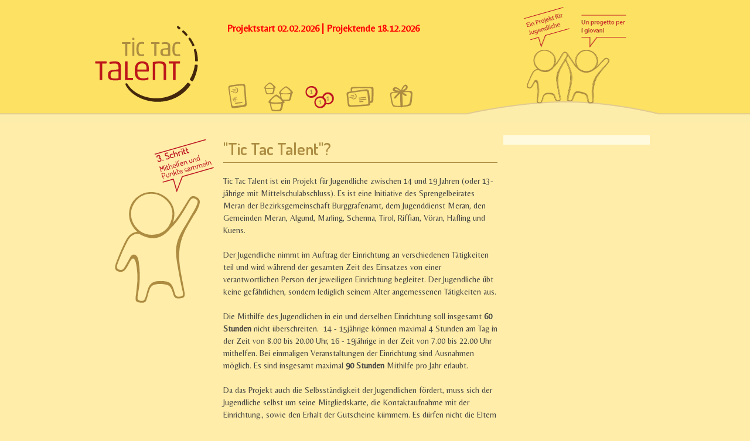

--- FILE ---
content_type: text/html; charset=UTF-8
request_url: https://www.tictactalent.it/de/3.php
body_size: 2147
content:
<!doctype html><html lang="de"><head><meta charset="utf-8"/><title>Tic Tac Talent - Schritt 3!</title><meta name="description" content="Tic Tac Talent ist ein Projekt für Jugendliche zwischen 14 und 19 Jahren (oder 13-jährige mit Mittelschulabschluss). Es ist eine Initiative des Sprengelbeirates Meran der Bezirksgemeinschaft Burggrafenamt, dem Jugenddienst Meran, den Gemeinden Meran, Algund, Schenna, Tirol, Riffian, Vöran, Hafling und Kuens. "/><meta name="keywords" content="freiwillig, sozial, jugendlich, arbeit, talent, giovane, sociale, lavoro, comune, gemeinde"><meta name="author" content="www.danielpichler.com"/><!-- mobile viewport optimisation --><meta name="viewport" content="width=device-width, initial-scale=1.0"><!-- stylesheets --><link rel="stylesheet" href="/css/ttt.min.css" type="text/css"/><script src="//unpkg.com/@popperjs/core@2"></script><script src="//unpkg.com/tippy.js@6"></script><script>
            tippy('a[title]', {
                allowHTML: true,
            //content: (reference) => reference.getAttribute('title')
                content(reference) {
                    const title = reference.getAttribute('title');
                    reference.removeAttribute('title');
                    return title;
                },
            } );
            
		</script></head><body> <div id="fb-root"></div><script>(function (d, s, id) {var js, fjs = d.getElementsByTagName(s)[0];if (d.getElementById(id)) return;js = d.createElement(s);js.id = id;js.src = "//connect.facebook.net/de_DE/all.js#xfbml=1";fjs.parentNode.insertBefore(js, fjs);}(document, 'script', 'facebook-jssdk'));</script><div class="bgdiv"><header><div style="width:960px; height:210px; margin:0 auto; padding:0;"><div class="infodiv"><p><strong>Projektstart 02.02.2026 | Projektende 18.12.2026</strong></p><p>&nbsp;</p><p>&nbsp;</p><p>&nbsp;</p></div><a href="/" class="nohover"><img src="/img/logo_180.png" class="float-left" style="margin:0; padding-top:40px;" alt="TicTacTalent"></a><img src="/img/manndl_zweisprachig.png" style="position:absolute; margin-left: 550px; margin-top:10px;" usemap="#sprachwahl"><map name="sprachwahl"><area shape="rect" coords="0,0,77,170" alt="Deutsch" href="/de/3.php?"><area shape="rect" coords="83,0,185,170" alt="Italiano" href="/it/3.php?"></map><div id="snav"><a title="Schritt 1 - Als erstes musst du im Jugenddienst Meran <br>deine Mitgliedskarte anfertigen lassen." class="nohover snav n1" href="1.php"></a><a title="Schritt 2 - Wenn du deine Karte hast, <br>kannst du hier nach geeigneten Einrichtungen <br>für dein Talent Ausschau halten" class="nohover snav n2" href="2.php"><!--<img src="/img/schritt_02_kl_i.png" class="snav n2">--></a><a title="Schritt 3 - Tic Tac Talent?<br>Hilf in deiner Freizeit in sozialen<br> und öffentlichen Einrichtungen<br> mit und zeig dabei dein Talent." class="nohover snav n3 aktiv" href="3.php"><!--<img src="/img/schritt_03.png" class="snav n3">--></a><a title="Schritt 4<br>Im Jugenddienst Meran kannst du deine Punkte<br> gegen Gutscheine eintauschen." class="nohover snav n4" href="4.php"><!--<img src="/img/schritt_04_kl_i.png" class="snav n4">--></a><a title="Schritt 5<br>Löse deine Gutscheine in einem Betrieb aus dieser Liste ein." class="nohover snav n5" href="5.php"><!--<img src="/img/schritt_05_kl_i.png" class="snav n5">--></a></div></div></header></div><div class="ym-wrapper"><div class="ym-wbox">
	<div class="ym-column">
		<div class="ym-col1">
			<div class="ym-cbox">
				<img src="/img/manndllinks_schritt_3_de.png">
			</div>
		</div>
		<div class="ym-col2">
			<div class="ym-cbox">
				<div class="fb-like-box" data-href="http://www.facebook.com/tictactalent" data-width="250" data-height="730" data-show-faces="true" data-stream="true" data-header="true" style="background-color:#fffadd; width:250px;"></div>			</div>
		</div>
		<div class="ym-col3">
			<h1> &quot;Tic Tac Talent&quot;?</h1>
			<hr>
			<p>Tic Tac Talent ist ein Projekt f&uuml;r Jugendliche zwischen 14 und 19 Jahren (oder 13-j&auml;hrige mit Mittelschulabschluss). Es ist eine Initiative des Sprengelbeirates Meran der Bezirksgemeinschaft Burggrafenamt, dem Jugenddienst Meran, den Gemeinden Meran, Algund, Marling, Schenna, Tirol, Riffian, V&ouml;ran, Hafling und Kuens.</p><p>Der Jugendliche nimmt im Auftrag der Einrichtung an verschiedenen T&auml;tigkeiten teil und wird w&auml;hrend der gesamten Zeit des Einsatzes von einer verantwortlichen Person der jeweiligen Einrichtung begleitet. Der Jugendliche &uuml;bt keine gef&auml;hrlichen, sondern lediglich seinem Alter angemessenen T&auml;tigkeiten aus.</p><p>Die Mithilfe des Jugendlichen in ein und derselben Einrichtung soll insgesamt <strong>60 Stunden</strong> nicht &uuml;berschreiten. &nbsp;14 - 15j&auml;hrige k&ouml;nnen maximal 4 Stunden am Tag in der Zeit von 8.00 bis 20.00 Uhr, 16 - 19j&auml;hrige in der Zeit von 7.00 bis 22.00 Uhr mithelfen. Bei einmaligen Veranstaltungen der Einrichtung sind Ausnahmen m&ouml;glich. Es sind insgesamt maximal <strong>90 Stunden</strong> Mithilfe pro Jahr erlaubt.</p><p>Da das Projekt auch die Selbsst&auml;ndigkeit der Jugendlichen f&ouml;rdert, muss sich der Jugendliche selbst um seine Mitgliedskarte, die Kontaktaufnahme mit der Einrichtung., sowie den Erhalt der Gutscheine k&uuml;mmern. Es d&uuml;rfen nicht die Eltern stellvertretend erscheinen und die Formalit&auml;ten erledigen.</p><p>Hilf in deiner Freizeit in sozialen und &ouml;ffentlichen Einrichtungen mit und zeig dabei dein Talent!</p>



		</div>
	</div>
</div></div><footer><div class="ym-grid" style="width:960px; margin:0 auto;"><div class="ym-g20 ym-gl"><div class="ym-gbox"><img src="/img/logo/Jugenddienst_Meran_100.png" style="margin:10px 0 5px 0;"/></div></div><div class="ym-g60 ym-gl"><div class="ym-gbox"><p style="padding-top:10px;">Ein Projekt des Jugenddienstes Meran im Auftrag der Bezirksgemeinschaft Burggrafenamt, von 8 umliegenden Gemeinden (Meran, Algund, Hafling, Kuens, Riffian, Marling, Schenna, Tirol, Vöran) und der verschiedenen Jugendzentren.</p></div></div><div class="ym-g20 ym-gr"><div class="ym-gbox"><a href="impressum.php">Impressum</a> &bull; <a rel="nofollow" href="/de/3.php?login=1">Login</a> &bull; <a href="http://www.danielpichler.com/web_tictactalent.php">dp</a></div></div></div></footer></body></html>

--- FILE ---
content_type: text/css
request_url: https://www.tictactalent.it/css/ttt.min.css
body_size: 836
content:
@import url('https://fonts.googleapis.com/css?family=Belleza');@import url('https://fonts.googleapis.com/css?family=Dosis:400,500,600');@import url("../yaml/core/base.min.css");@import url("../yaml/navigation/vlist.css");@import url("../yaml/navigation/hlist.css");@import url("ttt-theme.css");@import url(screen-FULLPAGE-layout.css);@import url(3_cols.css);@import url("typography.css");@import url("ToolTip.css");@import url("print.css");#snav{position:absolute;height:50px;margin-left:200px;margin-top:140px}a.snav{width:50px;height:50px;display:block;float:left;margin-left:20px}a.snav.n1{background-image:url(../img/schritt_01_kl_i.png)}a.snav.n1:hover,a.snav.n1.aktiv{background-image:url(../img/schritt_01_kl.png)}a.snav.n2{background-image:url(../img/schritt_02_kl_i.png)}a.snav.n2:hover,a.snav.n2.aktiv{background-image:url(../img/schritt_02_kl.png)}a.snav.n3{background-image:url(../img/schritt_03_kl_i.png)}a.snav.n3:hover,a.snav.n3.aktiv{background-image:url(../img/schritt_03_kl.png)}a.snav.n4{background-image:url(../img/schritt_04_kl_i.png)}a.snav.n4:hover,a.snav.n4.aktiv{background-image:url(../img/schritt_04_kl.png)}a.snav.n5{background-image:url(../img/schritt_05_kl_i.png)}a.snav.n5:hover,a.snav.n5.aktiv{background-image:url(../img/schritt_05_kl.png)}.sprachwahl{color:#993}.sprachwahl a{color:#c03}.sprachwahl a:hover{background:0}h4 a{color:#ad8c41}h4 a:hover{background:0;color:#ad8c41}.dunkel thead th{color:#555}.badge{display:inline-block;min-width:2.1em;padding:.3em;border-radius:50%;font-size:.6rem;text-align:center;background:#44290e;color:#ae8e41;float:right}#einschreibungen{width:850px;height:310px;background-image:url(/img/einschreibungen_banner_2016.jpg);border:solid 1px red;margin-top:300px;margin-left:20%;position:absolute;z-index:1000;text-align:center;background-color:#fff;-moz-box-shadow:0 4px 15px #444;-webkit-box-shadow:0 4px 15px #444;box-shadow:0 4px 15px #444;cursor:pointer}#einschreibungen.hidden{display:none}.infodiv{color:red;font-size:1.2em;margin-left:227px;margin-top:36px;position:absolute;width:390px}.infodiv p{margin:0;padding:0}.tttaddr{width:170px;height:100px}#counter{position:absolute;background-color:#fff2c2;text-align:center;width:450px;height:250px;left:50%;margin-left:-225px;z-index:1000;padding:60px 10px 50px 10px;font-weight:bold;font-size:16pt;display:none;background-image:url('/img/manndl_zweisprachig.png');background-position:bottom right;background-repeat:no-repeat;border-right:solid 2px #ad8c41;border-bottom:solid 2px #ad8c41;border-left:solid 2px #ad8c41}.bordertable.einrichtungen,.bordertable.einrichtungen *{border-color:#999}.bordertable.einrichtungen td{padding:5px 5px}.bordertable.einrichtungen td.link{padding:0}.bordertable.einrichtungen a{display:block;padding:5px 5px}tr.gruen a{color:green}tr.rot td{background-color:#f99}.circle{display:block;border-radius:100%;height:20px;width:20px;margin:0 auto}.circle.green{background:#008000;background:radial-gradient(circle at 7px 7px,#00d600,#008000)}.circle.orange{background:orange;background:radial-gradient(circle at 7px 7px,#ffc677,#ffa500)}.circle.red{background:red;background:radial-gradient(circle at 7px 7px,#ff6e6e,#f00)}

--- FILE ---
content_type: text/css
request_url: https://www.tictactalent.it/yaml/navigation/vlist.css
body_size: 748
content:
/**
 * "Yet Another Multicolumn Layout" - YAML CSS Framework
 *
 * (en) Vertical list navigation "vlist"
 * (de) Vertikale Navigationsliste "vlist"
 *
 * @copyright       Copyright 2005-2012, Dirk Jesse
 * @license         CC-BY 2.0 (http://creativecommons.org/licenses/by/2.0/),
 *                  YAML-CDL (http://www.yaml.de/license.html)
 * @link            http://www.yaml.de
 * @package         yaml
 * @version         v4.0.1
 * @revision        $Revision: 724 $
 * @lastmodified    $Date: 2012-03-03 11:45:41 +0100 (Sa, 03 Mrz 2012) $
 */

@media all {

	.ym-vlist {
		margin:0 0 1.5em 0;
		list-style-type:none;
		background: transparent;
		border: 0 none;
	}

	/* title */
	.ym-vtitle {
		font-family:Arial, Helvetica, sans-serif;
		font-weight:bold;
		font-size:100%;
		width:90%;
		padding:3px 0px 3px 10%; /* LTR */
		margin:0;
		color:#444;
		background-color:#FFE163;
		border-top:2px #ddd solid;
	}

	.ym-vlist ul {
		list-style-type:none;
		margin:0;
		padding:0;
		width:100%;
		overflow:hidden;
		border-top:2px #ddd solid;
		border-bottom:2px #ddd solid;
	}

	.ym-vtitle + ul {
		border-top:4px #888 solid;
	}

	.ym-vlist ul ul {
		border: 0 none;
	}

	.ym-vlist li {
		float:left; /* LTR */
		width:100%;
		margin:0;
		padding:0;
		/*background-color:#fff;*/
	}

	.ym-vlist a,
	.ym-vlist strong,
	.ym-vlist span {
		display:block;
		padding:3px 0px 3px 10%;
		text-decoration:none;
		border-bottom:1px #ad8c41 solid;
	}

	.ym-vlist a,
	.ym-vlist a:visited {
		color:#444;
	}

	.ym-vlist li span {
		display:block;
		font-weight:bold;
		border-bottom:1px #ad8c41 solid;
                background: #FFE163;
	}

	/* active list element */
	.ym-vlist li.active a {
		color:#fff;
		background-color:#444;
	}

	.ym-vlist li.active strong {
		font-weight:bold;
	}

	/* Level 1 */
	.ym-vlist li a,
	.ym-vlist li strong,
	.ym-vlist li span { width:90%; padding-left:10%; } /* LTR */

	.ym-vlist li a:focus,
	.ym-vlist li a:hover,
	.ym-vlist li a:active { background-color:#888; color:#fff; outline: 0 none; }

	/* Level 2 */
	.ym-vlist li ul li a,
	.ym-vlist li ul li strong,
	.ym-vlist li ul li span { width:80%; padding-left:20%; } /* LTR */

	.ym-vlist li ul li a,
	.ym-vlist li ul li a:visited { background-color:#f8f8f8; color:#333; }
	.ym-vlist li ul li a:focus,
	.ym-vlist li ul li a:hover,
	.ym-vlist li ul li a:active { background-color:#888; color:#fff; }

	/* Level 3 */
	.ym-vlist li ul li ul li a,
	.ym-vlist li ul li ul li strong,
	.ym-vlist li ul li ul li span { width:70%; padding-left:30%; } /* LTR */

	.ym-vlist li ul li ul li a,
	.ym-vlist li ul li ul li a:visited{ background-color:#f0f0f0; color:#222; }
	.ym-vlist li ul li ul li a:focus,
	.ym-vlist li ul li ul li a:hover,
	.ym-vlist li ul li ul li a:active { background-color:#888; color:#fff; }

	/* Level 4 */
	.ym-vlist li ul li ul li ul li a,
	.ym-vlist li ul li ul li ul li strong,
	.ym-vlist li ul li ul li ul li span { width:60%; padding-left:40%; } /* LTR */

	.ym-vlist li ul li ul li ul li a,
	.ym-vlist li ul li ul li ul li a:visited { background-color:#e8e8e8; color:#111; }
	.ym-vlist li ul li ul li ul li a:focus,
	.ym-vlist li ul li ul li ul li a:hover,
	.ym-vlist li ul li ul li ul li a:active { background-color:#888; color:#fff; }
}

--- FILE ---
content_type: text/css
request_url: https://www.tictactalent.it/yaml/navigation/hlist.css
body_size: 808
content:
/**
 * "Yet Another Multicolumn Layout" - YAML CSS Framework
 *
 * (en) Horizontal list navigation "hlist"
 * (de) Horizontale Navigationsliste "hlist"
 *
 * @copyright       Copyright 2005-2012, Dirk Jesse
 * @license         CC-BY 2.0 (http://creativecommons.org/licenses/by/2.0/),
 *                  YAML-CDL (http://www.yaml.de/license.html)
 * @link            http://www.yaml.de
 * @package         yaml
 * @version         v4.0.1
 * @revision        $Revision: 724 $
 * @lastmodified    $Date: 2012-03-03 11:45:41 +0100 (Sa, 03 Mrz 2012) $
 */

@media all {

	.ym-hlist {
		/* (en) containing floats in IE */
		/* (de) Einfassen der Floats im IE */
		width:100%;
		overflow:hidden;
		/* (en|de) Bugfix:IE - collapsing horizontal margins */
		position:relative;
		line-height:1em;
		background: #222;
	}

	.ym-hlist ul {
		margin:0;
		padding: 0.5em 1.5em;
		/* (en|de) Bugfix:IE - Doubled Float Margin Bug */
		display:inline;
		float:left; /* LTR */
	}

	.ym-hlist ul li {
		/* (en|de) Bugfix:IE - Doubled Float Margin Bug */
		display:inline;
		float:left; /* LTR */
		font-size:1.0em;
		line-height:1em;
		list-style-type:none;
		margin: 0 .25em 0 0;
		padding:0;
	}

	.ym-hlist ul li a,
	.ym-hlist ul li strong {
		background:transparent;
		color:#aaa;
		display:block;
		font-size:1em;
		line-height: 2em;
		padding: 0 0.5em;
		font-weight:normal;
		text-decoration:none;
		text-shadow: 0 1px 1px rgba(0,0,0,.5);
		width:auto;
	}

	.ym-hlist ul li a:focus,
	.ym-hlist ul li a:hover,
	.ym-hlist ul li a:active  {
		color: #ccc;
		background:#666;
		background: rgba(255,255,255,.25);
		-webkit-border-radius: 0.2em;
		-moz-border-radius: 0.2em;
		border-radius: 0.2em;
		text-decoration:none;
		outline: 0 none;
	}

	.ym-hlist ul li.active {
		background:#666;
		background: rgba(255,255,255,.3);
		-webkit-border-radius: 0.2em;
		-moz-border-radius: 0.2em;
		border-radius: 0.2em;
		color: #fff;
	}

	.ym-hlist ul li.active strong,
	.ym-hlist ul li.active a:focus,
	.ym-hlist ul li.active a:hover,
	.ym-hlist ul li.active a:active {
		background:transparent;
		color:#fff;
		text-decoration:none;
	}


	/* search form -------------------------------------- */
	.ym-searchform {
		float:right;
		display: inline;
		line-height: 2em;
		padding: 0.5em 1.5em;
	}

	.ym-searchform .ym-searchfield {
		background: #fff;
		line-height: 1em;
		padding: 0.25em;
		width: 12em;
		border: solid 1px #888;
		border: solid 1px rgba(255,255,255,.1);
		outline: none;

		-webkit-box-shadow: inset 0 1px 3px rgba(0,0,0,.2);
		-moz-box-shadow: inset 0 1px 3px rgba(0,0,0,.2);
		box-shadow: inset 0 1px 3px rgba(0,0,0,.2);
	}

	.ym-searchform .ym-searchbutton {
		color: #fff;
		cursor: pointer;
		display: inline-block;
		font-size: 1em;
		line-height: 1.3571em;
		padding: 0.25em;
		border: solid 1px transparent;
		text-shadow: 0 1px 1px rgba(0,0,0,.5);

		-webkit-border-radius: .2em;
		-moz-border-radius: .2em;
		border-radius: .2em;

		background: #5f5f5f;
		background: rgba(255,255,255,.2);
	}
}

--- FILE ---
content_type: text/css
request_url: https://www.tictactalent.it/css/screen-FULLPAGE-layout.css
body_size: 1408
content:
/**
 * "Yet Another Multicolumn Layout" - YAML CSS Framework
 *
 * default screen stylesheet - FULLPAGE-layout type layout
 *
 * @copyright       Copyright 2005-2012, Dirk Jesse
 * @license         CC-BY 2.0 (http://creativecommons.org/licenses/by/2.0/),
 *                  YAML-CDL (http://www.yaml.de/license.html)
 * @link            http://www.yaml.de
 * @package         yaml
 * @version         v4.0.1
 * @revision        $Revision: 733 $
 * @lastmodified    $Date: 2012-03-04 19:15:48 +0100 (So, 04 Mrz 2012) $
*/

@media screen {

    /* force vertical scrollbar */
    body {
        overflow-y: scroll;
        background-color: #ffeda9;
        background: #ffeda9;
    }

    /* Layout Module Configuration */
    .ym-wrapper {
        max-width: 90em;
        width:960px;
        margin: 0 auto;
        /*background-color: #ffeda9;*/
    }

    .ym-wbox {
        padding: 1.5em;
    }

    /* fallback for missing media queries support*/
    body > header,
    body > nav,
    body > #main,
    body > footer {
        min-width: 760px;
    }

    div.bgdiv {
        background:url(../img/welle_1.png) center repeat-x;
    }
    /* Basic Element Styling */
    header {
        background:  url(../img/welle.png) center no-repeat;
        /*background-color: #FFE163;*/
        color: #ccc;
    }

    header h1 {
        background: transparent;
        color: #fff;
    }

    nav {
        background: #222222;
        background: #FFE163;
    }

    #main .info {
        margin-bottom: 1.5em;
    }

    footer {
        background: #eee;
        background: #FFE163;
        background: #fffadd;
        color: #444;
        
        
        /*text-align: center;
        margin-bottom: 0;*/

        margin:0 auto;
        bottom:0;

    }

    footer p,footer a {
        margin: 0;
        font-size:.9em;
    }

    header .ym-wbox,
    footer .ym-wbox {
        padding: 1.5em;
    }

    .ym-gbox { padding: 0 1.5em; }
    .ym-gbox-left { padding: 0 1.5em 0 0; }
    .ym-gbox-right { padding: 0 0 0 1.5em; }

    section.box { padding: 0 1.5em 1.5em 1.5em; }

    #main aside .ym-gbox-right {
        border-left: 1px #ddd solid;
    }

    /* skip links styling */
    .ym-skiplinks a.ym-skip:focus,
    .ym-skiplinks a.ym-skip:active {
        color:#fff;
        background:#333;
        border-bottom:1px #000 solid;
        padding:10px 0;
        text-align: center;
        text-decoration:none;
    }





    .schritte {
        padding-bottom:10px;
        border-radius: 0.5em;
        margin-bottom: 10px;
    }
    .schritte:hover {
        background-color:#eedc97;
        background-color:#fffadd;
    }
    div.schritte .float-left {
        margin-top:5px;

    }

    .schritt1 {
        width:85px; height:85px; background-image: url(../img/schritt_01_kl.png);
        background-repeat:no-repeat;
        background-position: 50% 50%;
    }
    .schritte:hover .schritt1 {
        background-image: url(../img/schritt_01.png);
    }

    .schritt2 {
        width:85px; height:85px; background-image: url(../img/schritt_02_kl.png);
        background-repeat:no-repeat;
        background-position: 50% 50%;
    }
    .schritte:hover .schritt2 {
        background-image: url(../img/schritt_02.png);
    }

    .schritt3 {
        width:85px; height:85px; background-image: url(../img/schritt_03_kl.png);
        background-repeat:no-repeat;
        background-position: 50% 50%;
    }
    .schritte:hover .schritt3 {
        background-image: url(../img/schritt_03.png);
    }

    .schritt4 {
        width:85px; height:85px; background-image: url(../img/schritt_04_kl.png);
        background-repeat:no-repeat;
        background-position: 50% 50%;
    }
    .schritte:hover .schritt4 {
        background-image: url(../img/schritt_04.png);
    }

    .schritt5 {
        width:85px; height:85px; background-image: url(../img/schritt_05_kl.png);
        background-repeat:no-repeat;
        background-position: 50% 50%;
    }
    .schritte:hover .schritt5 {
        background-image: url(../img/schritt_05.png);
    }
    .green {
        /*background-color: green;*/
        background-image: url(../img/ampel_gruen.png);
        background-repeat:no-repeat;
        background-position: 50% 50%;
    }
    .red {
        /*background-color:#BE1822;*/
        background-image: url(../img/ampel_rot.png);
        background-repeat:no-repeat;
        background-position: 50% 50%;
    }

    /*.ym-column {
        border-left: solid 4px #FFE163;
    }
    .ym-col2 {
        border-right:solid 2px #FFE163;
    }*/
}

/* reset fallback values in modern browsers */
@media screen and ( min-width: 0px ) {

    body > header,
    body > nav,
    body > #main,
    body > footer {
        min-width: 0;
    }
}

@media screen and ( max-width: 760px ) {

    .secondary {
        border-top: 1px #888 solid;
        margin-top: 1.5em !important;
    }

    #main aside .ym-gbox-right {
        border: 0 none;
    }

    /* Linearisation for Grid- and Column-Module, based on CSS class .linearize-level-1 */
    .linearize-level-1,
    .linearize-level-1 > [class*="ym-g"],
    .linearize-level-1 > [class*="ym-col"] {
        display: block;
        float: none;
        padding: 0;
        margin: 0;
        width: 100% !important;
    }

    .linearize-level-1 > [class*="ym-g"] > [class*="ym-gbox"],
    .linearize-level-1 > [class*="ym-col"] > [class*="ym-cbox"] {
        overflow: hidden; /* optional for containing floats */
        padding: 0;
        margin: 0;
    }

    .ym-searchform {
        display:block;
        float: none;
        width: auto;
        text-align: right;
    }

    .ym-searchform input[type="search"] {
        width: 14%;
    }
}

@media screen and ( max-width: 480px) {

    header .ym-wbox {
        padding: 0.75em 10px;
    }

    footer .ym-wbox,
    .ym-wbox,
    .ym-searchform,
    nav .ym-hlist ul {
        padding-left: 10px;
        padding-right: 10px;
    }

    header h1 {
        font-size: 1.5em;
        line-height: 1em;
        margin: 0;
    }

    /* Linearisation for Grid- and Column-Module, based on CSS class .linearize-level-2 */
    .linearize-level-2,
    .linearize-level-2 > [class*="ym-g"],
    .linearize-level-2 > [class*="ym-col"] {
        display: block;
        float: none;
        padding: 0;
        margin: 0;
        width: 100% !important;
    }

    .linearize-level-2 > [class*="ym-g"] > [class*="ym-gbox"],
    .linearize-level-2 > [class*="ym-col"] > [class*="ym-cbox"] {
        overflow: hidden; /* optional for containing floats */
        padding: 0;
        margin: 0;
    }

    .ym-searchform,
    nav .ym-hlist ul,
    nav .ym-hlist li {
        display:block;
        float: none;
        width: auto;
        text-align: left;
    }

    .ym-searchform input[type="search"] {
        width: 75%;
    }
}

--- FILE ---
content_type: text/css
request_url: https://www.tictactalent.it/css/3_cols.css
body_size: 90
content:
/* 
    Document   : 3_cols
    Created on : 10.04.2012, 17:01:39
    Author     : Daniel
    Description:
        Purpose of the stylesheet follows.
*/

.ym-col1 { float:left; width:200px; }
.ym-col2 { float:right; width:250px; margin-bottom:10%; }
.ym-col3 { width:auto; margin:0 250px 10% 200px; }



--- FILE ---
content_type: text/css
request_url: https://www.tictactalent.it/css/ToolTip.css
body_size: 321
content:
/**
 * CSS arrows Based on Jon Rohan's post Creating Triangles in CSS
 * @see http://www.dinnermint.org/css/creating-triangles-in-css/
 */
.css-arrow-left {
	border-color: transparent #43270D transparent transparent;
	border-style: solid;
	border-width: 10px 20px 10px 0;
	height: 0;
	margin: 10px 0;
	width: 0;
}
.css-arrow-down {
	border-color: #43270D transparent transparent;
	border-style: solid;
	border-width: 20px 20px 0;
	height: 0;
	margin: 0 10px;
	width: 0;
}
.css-arrow-up {
	border-color: transparent transparent #43270D;
	border-style: solid;
	border-width: 0 20px 20px;
	height: 0;
	margin: 0 10px;
	width: 0;
}
.css-arrow-right {
	border-color: transparent transparent transparent #43270D;
	border-style: solid;
	border-width: 10px 0 10px 20px;
	height: 0;
	margin: 10px 0;
	width: 0;
}
.tooltip {
	background: #43270D;
	border-radius: 5px;
	box-shadow: 2px 2px 10px rgba(0,0,0,.3);
	color: #fff;
	max-width: 500px;
	padding: 5px 8px;
	-moz-border-radius: 5px;
	-webkit-border-radius: 5px;
	-moz-box-shadow: 2px 2px 10px rgba(0,0,0,.3);
	-webkit-box-shadow: 2px 2px 10px rgba(0,0,0,.3);
}
.tooltip a {
	color: #fff;
}
.tooltip div.close {
	background: url(../img/tooltip-close.png) no-repeat;
	border: 1px solid #43270D;
	float: right;
	height: 6px;
	margin-left: 5px;
	width: 7px;
}
.tooltip div.close:hover {
	border-style: outset;
}